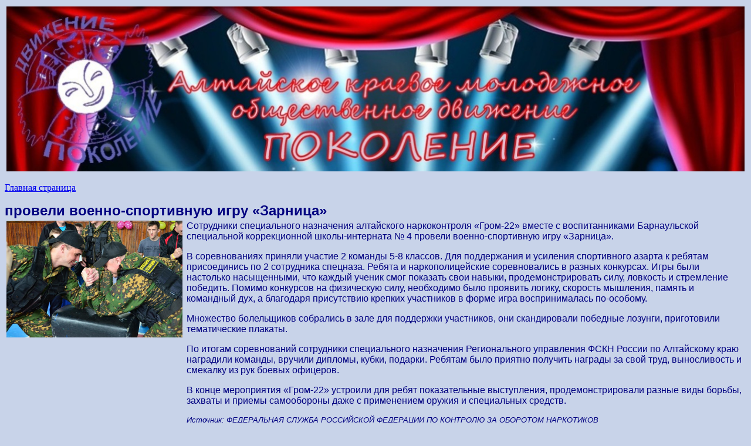

--- FILE ---
content_type: text/html
request_url: http://www.pokolenie.alt.ru/opennews.php?ns=598
body_size: 8432
content:
<TITLE>Молодежное движение ПОКОЛЕНИЕ</TITLE>

<META NAME="keywords" CONTENT="алтай, барнаул, культура, искусство, алтайская, алтайское, поколение, вокально-хореографическая, студия, детская, молодежь, досуг, музыка, танцы, актерское искусство, вокал, вокальное искусство, музыкальный слух, теория музыки, нотная грамота, дыхательная гимнастика, сценическое движение, хореография, сценическая практика вокала, основы современного танца, джаз, модерн, contemporary, детский танец, основы классического танца, элементы народно-сценического танца, специальная физическая подготовка танцовщика, гимнастика, акробатика, ритмика, теоретическая подготовка танцовщика, сценическая практика танца">
<META NAME="description" CONTENT="Сайт молодежного движения ПОКОЛЕНИЕ - информационный портал для всех творческих людей">
<META NAME="author" CONTENT="Молодежное движение ПОКОЛЕНИЕ">
<META NAME="reply-to" CONTENT="dv_pokolenie@mail.ru">
<META NAME="copyright" CONTENT="2002-2019 © АКМОД ПОКОЛЕНИЕ">
<META NAME="distribution" CONTENT="Глобально">
<META NAME="robots" CONTENT="All">
<META NAME="rating" CONTENT="Общий">
<META NAME="generator" CONTENT="PagePromoter 5.2; http://www.pagepromoter.com">
<META name="cache-control" CONTENT="no-cache"> 
<META name="pragma" CONTENT="no-cache"> 
<META http-equiv=Content-Type content='text/html; charset=windows-1251'>

<BODY bgcolor="C8D3E9">

	<table cellspacing="0" cellpadding="3" width="100%" border="0">

	<td>
		<left><a href="index.php"><img src="jpg/emb2017.jpg" alt="Молодежное движение ПОКОЛЕНИЕ" width=100% align="left" border=0></a></left>
	</td>

</table>
<FONT SIZE="3"  FACE="Arial Cyr" COLOR="C5602A">
<p><a href="index.php">Главная страница</a><p><p><b><FONT SIZE=5  FACE=Arial Cyr COLOR=#000080>провели военно-спортивную игру «Зарница»</font></b><table><tr><td valign ='top'><img  src='news/598.jpg' alt='' align='left' width='300'></td><td><FONT SIZE=3  FACE=Arial Cyr COLOR=#000080><p>Сотрудники специального назначения алтайского наркоконтроля «Гром-22» вместе с воспитанниками Барнаульской специальной коррекционной школы-интерната № 4 провели военно-спортивную игру «Зарница».<p> 
В соревнованиях приняли участие 2 команды 5-8 классов. Для поддержания и усиления спортивного азарта к ребятам присоединись по 2 сотрудника спецназа. Ребята и наркополицейские соревновались в разных конкурсах. Игры были настолько насыщенными, что каждый ученик смог показать свои навыки, продемонстрировать силу, ловкость и стремление победить. Помимо конкурсов на физическую силу, необходимо было проявить логику, скорость мышления, память и командный дух, а благодаря присутствию крепких участников в форме игра воспринималась по-особому. <p>
Множество болельщиков собрались в зале для поддержки участников, они скандировали победные лозунги, приготовили тематические плакаты.<p>
По итогам соревнований сотрудники специального назначения Регионального управления ФСКН России по Алтайскому краю наградили команды, вручили дипломы, кубки, подарки. Ребятам было приятно получить награды за свой труд, выносливость и смекалку из рук боевых офицеров. <p>
В конце мероприятия «Гром-22» устроили для ребят показательные выступления, продемонстрировали разные виды борьбы, захваты и приемы самообороны даже с применением оружия и специальных средств.<p></p><p><i><FONT SIZE=2  FACE=Arial Cyr COLOR=#000080>Источник: ФЕДЕРАЛЬНАЯ СЛУЖБА  РОССИЙСКОЙ ФЕДЕРАЦИИ  ПО КОНТРОЛЮ ЗА ОБОРОТОМ НАРКОТИКОВ </i></p><p><i><FONT SIZE=2  FACE=Arial Cyr COLOR=#000080>Публикация: Максимова Юлия. Дата размещения: 2014-05-23.</font></i></td></tr></table><p><b><FONT SIZE=5  FACE=Arial Cyr COLOR=#000080>Комментарии</font></b><p><i><FONT SIZE=3  FACE=Arial Cyr COLOR=#000080>Комментарии отсутствуют!</p><p>.</p><p>У вас отсутствуют права на размещение комментария! Для этого нужна <a href='captcha.php'>регистрация</a>. Если Вы зарегистрированы, то перейдите на <a href='auth.php'>авторизацию.</a></p><p>.</p>
<p>.</p>
<p>.</p>
<table border="1"><tr><td>  
<center><i><b><font SIZE="4" FACE="Arial Cyr" color=#e7521a>Рейтинг нашего сайта</font></i></b></center>
<p><font SIZE="2" FACE="Arial Cyr" color=#e7521a>(подсчет ведется с сентября 2004 года)</font></i></b></center></p>

<img src="gif/AG00120_.gif">

<!--Rating@Mail.ru COUNTER--><script language="JavaScript" type="text/javascript"><!--
d=document;var a='';a+=';r='+escape(d.referrer)
js=10//--></script><script language="JavaScript1.1" type="text/javascript"><!--
a+=';j='+navigator.javaEnabled()
js=11//--></script><script language="JavaScript1.2" type="text/javascript"><!--
s=screen;a+=';s='+s.width+'*'+s.height
a+=';d='+(s.colorDepth?s.colorDepth:s.pixelDepth)
js=12//--></script><script language="JavaScript1.3" type="text/javascript"><!--
js=13//--></script><script language="JavaScript" type="text/javascript"><!--
d.write('<a href="http://top.mail.ru/jump?from=782110"'+
' target=_top><img src="http://top.list.ru/counter'+
'?id=782110;t=132;js='+js+a+';rand='+Math.random()+
'" alt="Рейтинг@Mail.ru"'+' border=0 height=40 width=88/><\/a>')
if(11<js)d.write('<'+'!-- ')//--></script><noscript><a
target=_top href="http://top.mail.ru/jump?from=782110"><img
src="http://top.list.ru/counter?js=na;id=782110;t=132"
border=0 height=40 width=88
alt="Рейтинг@Mail.ru"/></a></noscript><script language="JavaScript" type="text/javascript"><!--
if(11<js)d.write('--'+'>')//--></script><!--/COUNTER-->

<!--LiveInternet counter--><script language="JavaScript"><!--
document.write('<a href="http://www.liveinternet.ru/click" '+
'target=liveinternet><img src="http://counter.yadro.ru/hit?t13.6;r'+
escape(document.referrer)+((typeof(screen)=='undefined')?'':
';s'+screen.width+'*'+screen.height+'*'+(screen.colorDepth?
screen.colorDepth:screen.pixelDepth))+';'+Math.random()+
'" alt="liveinternet.ru: показано число просмотров за 24 часа, посетителей за 24 часа и за сегодн\я" '+
'border=0 width=88 height=31></a>')//--></script><!--/LiveInternet-->

<!-- ALPHA-counter TOP100 -->
<a href="http://www.a-counter.com/" target="_top"><script>
//<!--
id=27577
an=navigator.appName; d=document;  w='0'; c='0'; r=''
script='http://www2.a-counter.kiev.ua/a/81x61.png'
function a() {
d.write("<img src='"+script+"?id="+id+"&w="+w+"&c="+c+"&r="+escape(d.referrer)+"&rand="+Math.random()*1000000+"' width=81 height=61 border=0 hspace=0 vspace=0>");
}
//-->
</script>
<script language="javascript1.2">
//<!--
s=screen;
w=s.width;
an!="Netscape"?c=s.colorDepth:c=s.pixelDepth
//-->
</script>
<script>
//<!--
a()
//-->
</script><noscript><img src="http://www2.a-counter.kiev.ua/a/81x61.png?id=27577&w=0&c=0&r=" width=81 height=61 border=0></noscript></a>
<!-- ALPHA-counter TOP100 -->


<!--begin of Top100 logo-->
<a href="http://top100.rambler.ru/top100/">
<img src="http://top100-images.rambler.ru/top100/banner-88x31-rambler-blue3.gif" alt="Rambler's Top100" width=88 height=31 border=0></a>
<!--end of Top100 logo -->

<a href="http://www.vsego.ru/" target="_blank"><img src="http://www.vsego.ru/images/bkat8831.gif" alt="Каталог сайтов Всего.RU" border="0" width="88" height="31"></a>

</td>

<td>
<font color=blue size=3 FACE="arial cyr"><b>Подпишитесь на анонсы наших мероприятий, конкурсов, концертов, выставок, семинаров, о новинках сайта прямо сейчас</b>
  <form action="http://groups.google.com/group/dvpokolenie/boxsubscribe">
  <input type=hidden name="hl" value="ru">
  Введите вашу электронную почту: <input type=text name=email>
  <input type=submit name="sub" value="Хочу подписаться">
  <p><a href="http://groups.google.com/group/dvpokolenie?hl=ru">Перейти в группу электронных рассылок молодежного движения "Поколение"</a>
</td>

<td>

<script charset="Shift_JIS" src="http://chabudai.sakura.ne.jp/blogparts/honehoneclock/honehone_clock_tr.js"></script>
<FONT SIZE="4"  FACE="Arial Cyr" COLOR="8a81df" link="#b2addd" alink="#b2addd" vlink="#b2addd"> 
<a href="index.php">Главная страница</a> / <a href="auth.php">Вход</a> / <a href="captcha.php">Регистрация</a>

</td>
</tr>
</table>

<p>
<FONT SIZE="1"  FACE="Arial Cyr" COLOR="8a81df" link="#b2addd" alink="#b2addd" vlink="#b2addd"> 
<center>2002-2017 © Копирование материалов только с письменного разрешения администрации сайта / Администратор сайта - молодежное движение "Поколение" / <a href="http://www.pokolenie.alt.ru/">Разработчик сайта АКМОД "Поколение"</a>